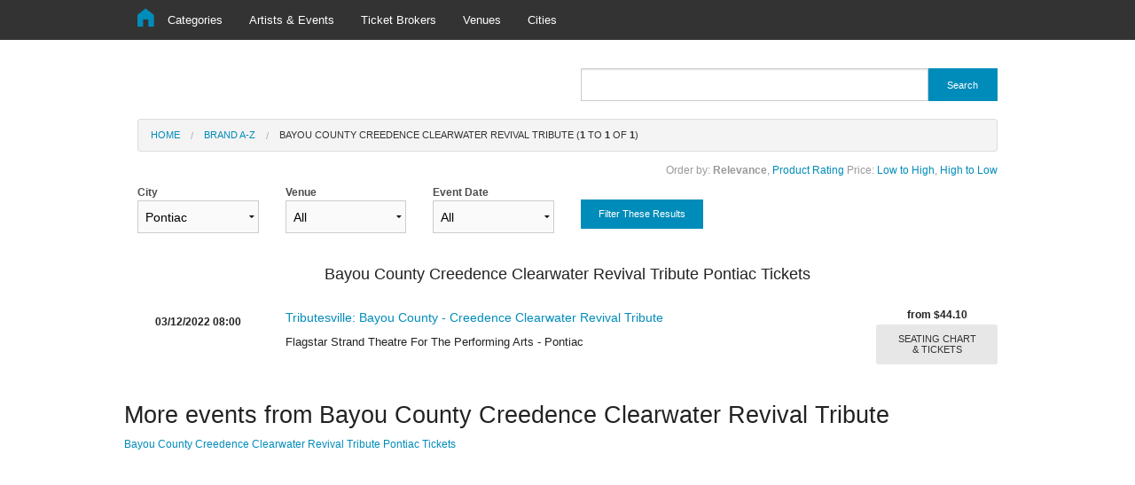

--- FILE ---
content_type: text/html;charset=utf-8
request_url: https://concertsnear.me/events/search.php?q=brand:Bayou+County+Creedence+Clearwater+Revival+Tribute&cityFilter=Pontiac&venueFilter=&event_dateFilter=
body_size: 10621
content:
<!DOCTYPE HTML>

<html>

  <head>

    <meta name='viewport' content='width=device-width, initial-scale=1.0' />
    
    <!-- PLacing TITLE on Search Pages -->    
<title>Cheap Bayou County Creedence Clearwater Revival Tribute Pontiac  Tickets For Sale 2021 | No Fees</title> 

<!-- Placing DESCRIPTION on Search Pages -->    
<meta name="description" content="Do not overpay for Bayou County Creedence Clearwater Revival Tribute Pontiac tickets. Compare prices and fees and finf the cheapest Bayou County Creedence Clearwater Revival Tribute Pontiac tickets among different ticket brokers. "/> 

            


<link rel="canonical" href="https://concertsnear.me/events/search.php?q=brand:Bayou+County+Creedence+Clearwater+Revival+Tribute&cityFilter=Pontiac&venueFilter=&event_dateFilter=" />     
     
     
 <!-- noindex nofollow for products -->  
 
    
 <!-- Favicon -->
       <link rel="shortcut icon" href="https://concertsnear.me/wp-content/uploads/2016/02/favicon-3.png" />

      <link rel='stylesheet' href='/events/html/vendor/foundation.min.css' />

      <link rel='stylesheet' href='/events/html/vendor/foundation-icons.css' />

      <link rel='stylesheet' href='/events/html/default.css' />

      <script src='/events/html/vendor/jquery.min.js'></script>

      <script src='/events/html/vendor/foundation.min.js'></script>

      <script src='/events/html/vendor/foundation.topbar.js'></script>

    </head>

  <body>

  <div class="contain-to-grid">

  <nav class='top-bar' data-topbar role='navigation'>

    <ul class='title-area'>

      <li class='name'>

        <h3><a href='https://concertsnear.me/'><i class='fi-home'></i></a></h3>

      </li>

      <li class='toggle-topbar'><a href='#'>&#x2630;</a></li>

    </ul>

    <section class='top-bar-section'>

      <ul class='left'>

        
          <li><a href='/events/categories.php'>Categories</a></li>

        
        <li><a href='/events/brands.php'>Artists & Events</a></li>

        <li><a href='/events/merchants.php'>Ticket Brokers</a></li>
        
        <li><a href='https://concertsnear.me/events/venues.php'>Venues</a></li>
        
        <li><a href='https://concertsnear.me/events/cities.php'>Cities</a></li>

      </ul>

    </section>

    
  </nav>

  <script type='text/JavaScript'>

    var menu_loadCatDone = [];

    function menu_loadCat(id)
    {
      if (menu_loadCatDone[id]) return;

      $("#menu_cat"+id).load("/events/html/menu_categories.php?parent="+id, function() {});

      menu_loadCatDone[id] = true;
    }

  </script>

</div><div class='row'>

  <div class='small-12 medium-6 columns'>

  &nbsp;

  </div>

  <div class='small-12 medium-6 columns'>

    <div class='pt_se'>

      <p>

        <form name='search' action='/events/search.php'>

          <div class='row collapse'>

            <div class='small-10 columns'>

              <input required='required' type='text' name='q' value=''>

            </div>

            <div class='small-2 columns'>

              <button class='button tiny postfix'>Search</button>

            </div>

          </div>

        </form>

      </p>

    </div>
  </div>

</div>
<div class='row'>

  <div class='small-12 columns'>

    <ul class='breadcrumbs'>

      <li><a href='/events/'>Home</a></li>

      <li><a rel='nofollow' href='/events/brands.php'>Brand A-Z</a></li><li class='current'><a rel='nofollow' href='#'>Bayou County Creedence Clearwater Revival Tribute  (<strong>1</strong> to <strong>1</strong> of <strong>1</strong>)</a></li>
    </ul>

  </div>

</div>


<div class='pt_ba row'>

  <div class='small-12 columns'>

    <h3>Order by: <strong>Relevance</strong>, <a rel='nofollow' href='/events/search.php?q=brand%3ABayou+County+Creedence+Clearwater+Revival+Tribute&amp;page=1&amp;cityFilter=Pontiac&amp;sort=rating'>Product Rating</a> <br class='show-for-small-only' />Price: <a rel='nofollow' href='/events/search.php?q=brand%3ABayou+County+Creedence+Clearwater+Revival+Tribute&amp;page=1&amp;cityFilter=Pontiac&amp;sort=priceAsc'>Low to High</a>, <a rel='nofollow' href='/events/search.php?q=brand%3ABayou+County+Creedence+Clearwater+Revival+Tribute&amp;page=1&amp;cityFilter=Pontiac&amp;sort=priceDesc'>High to Low</a></h3>
  </div>

</div><script type='text/JavaScript'>
  function pt_sf_small_onClick()
  {
    document.getElementById("pt_sf_small").innerHTML = "";

    document.getElementById("pt_sf_medium").className = "";
  }
</script>

<div id='pt_sf_small' class='show-for-small-only'><div class='row'><div class='small-12 columns pt_sf_small'><button onclick='JavaScript:pt_sf_small_onClick();' class='button tiny secondary'>Filter These Results &darr;</button></div></div></div><div id='pt_sf_medium' class='show-for-medium-up'><div class='row pt_sf'><form method='GET' action='/events/search.php'><input type='hidden' name='q' value='Bayou County Creedence Clearwater Revival Tribute' /><div class='small-12 medium-2 columns'><label>City<br /><select name='cityFilter'><option value=''>All</option><option value='Pontiac' selected='selected'>Pontiac</option></select></label></div><div class='small-12 medium-2 columns'><label>Venue<br /><select name='venueFilter'><option value=''>All</option><option value='Flagstar Strand Theatre For The Performing Arts' >Flagstar Strand Theatre For The Performing Arts</option></select></label></div><div class='small-12 medium-2 columns'><label>Event Date<br /><select name='event_dateFilter'><option value=''>All</option><option value='03/12/2022 08:00' >03/12/2022 08:00</option></select></label></div><div class='small-12 medium-3 columns'><div class='row'><div class='small-6 columns'></div><div class='small-6 columns'></div></div></div><div class='small-12 medium-3 columns' style='text-align:left;float:left;'><label>&nbsp;</label><button type='submit' class='button tiny pt_sf_submit'>Filter These Results</button></div></form></div></div><!-- Breadcrumbs -->    
<script type="application/ld+json">{ "@context": "https://schema.org",  "@type": "BreadcrumbList", "itemListElement":[{"@type": "ListItem", "position": 1,"name": "Concerts Near Me","item": "https://concertsnear.me/"},{"@type": "ListItem","position": 2,"name": "Bayou County Creedence Clearwater Revival Tribute Tickets","item": "https://concertsnear.me/events/search.php?q=brand:Bayou+County+Creedence+Clearwater+Revival+Tribute&cityFilter=Pontiac&venueFilter=&event_dateFilter="}]}</script>
<div class='pt_sr'>
    
    <!-- PLacing H1 on Search Pages -->    
<div class='row pt_sr_each'><div class='pt_p pt_fp_each'><h1>Bayou County Creedence Clearwater Revival Tribute Pontiac  Tickets</h1></div></div> 
    
    
      <div class='row pt_sr_each'>

        <div class='small-2 columns show-for-small-only'>&nbsp;</div>

        <div class='small-8 medium-2 columns'>

          <div class='pt_sr_image_container'>

            <b><br>03/12/2022 08:00</b>

          </div>

        </div>

        <div class='small-2 columns show-for-small-only'>&nbsp;</div>

        <div class='medium-8 columns'>
            
               <!-- Events Json -->   
            <script type="application/ld+json">{"@context":"https://schema.org","@type":"Event","name":"Tributesville: Bayou County - Creedence Clearwater Revival Tribute~ Bayou County Creedence Clearwater Revival Tribute ~ Pontiac ~ Flagstar Strand Theatre For The Performing Arts ~ 03/12/2022 08:00","url":"/events/products.php?q=Tributesville+Bayou+County+Creedence+Clearwater+Revival+Tribute+Bayou+County+Creedence+Clearwater+Revival+Tribute+Pontiac+Flagstar+Strand+Theatre+For+The+Performing+Arts+03122022+0800","startDate":"03/12/2022 08:00","eventAttendanceMode": "https://schema.org/OfflineEventAttendanceMode", "eventStatus": "https://schema.org/EventScheduled","location":{"@type":"Place","name":"Flagstar Strand Theatre For The Performing Arts","address":{"@type": "PostalAddress","addressLocality": "Pontiac","addressRegion": "Michigan","addressCountry": "United States of America"}},"image": "http://maps.seatics.com/FlagstarStrandTheatreForThePerfArts_Endstage_2017-07-18_2017-07-18_1036_SVGC_tn.gif","description": "CheapTributesville: Bayou County - Creedence Clearwater Revival Tribute~ Bayou County Creedence Clearwater Revival Tribute ~ Pontiac ~ Flagstar Strand Theatre For The Performing Arts ~ 03/12/2022 08:00Tickets Starting from 44.10","endDate":"03/12/2022 08:00", "offers":{"@type":"Offer","url":"/events/products.php?q=Tributesville+Bayou+County+Creedence+Clearwater+Revival+Tribute+Bayou+County+Creedence+Clearwater+Revival+Tribute+Pontiac+Flagstar+Strand+Theatre+For+The+Performing+Arts+03122022+0800","price":"44.10","priceCurrency":"USD","availability":"https://schema.org/InStock","validFrom":"03/12/2022 08:00"},"performer": { "@type": "PerformingGroup","name": "Tributesville: Bayou County - Creedence Clearwater Revival Tribute~ Bayou County Creedence Clearwater Revival Tribute ~ Pontiac ~ Flagstar Strand Theatre For The Performing Arts ~ 03/12/2022 08:00" }}</script>
          <h4>
           
          <a rel='nofollow' href='/events/products.php?q=Tributesville+Bayou+County+Creedence+Clearwater+Revival+Tribute+Bayou+County+Creedence+Clearwater+Revival+Tribute+Pontiac+Flagstar+Strand+Theatre+For+The+Performing+Arts+03122022+0800'>Tributesville: Bayou County - Creedence Clearwater Revival Tribute</a>
           

          
            
          
          </h4>

          
            <p>Flagstar Strand Theatre For The Performing Arts - Pontiac</p>

          
        </div>

        <div class='medium-2 columns pt_sr_each_price'>

          <span class='pt_sr_from'></span>

          <span class='pt_sr_price'>from $44.10</span>

          <br />

          <a class='button tiny radius secondary' rel='nofollow' href='/events/products.php?q=Tributesville+Bayou+County+Creedence+Clearwater+Revival+Tribute+Bayou+County+Creedence+Clearwater+Revival+Tribute+Pontiac+Flagstar+Strand+Theatre+For+The+Performing+Arts+03122022+0800'>SEATING CHART & TICKETS</a>

        </div>

        <div class='small-12 columns show-for-small-only'><hr /></div>

      </div>

    
</div>



<div class="row pt_sr_each"><h3>More events from Bayou County Creedence Clearwater Revival Tribute</h3><a href="https://concertsnear.me/events/search.php?q=brand:Bayou+County+Creedence+Clearwater+Revival+Tribute&cityFilter=Pontiac&venueFilter=&event_dateFilter=">Bayou County Creedence Clearwater Revival Tribute Pontiac Tickets</a><br></div>    
    <script>
      $(document).foundation();
    </script>

  </body>

</html>